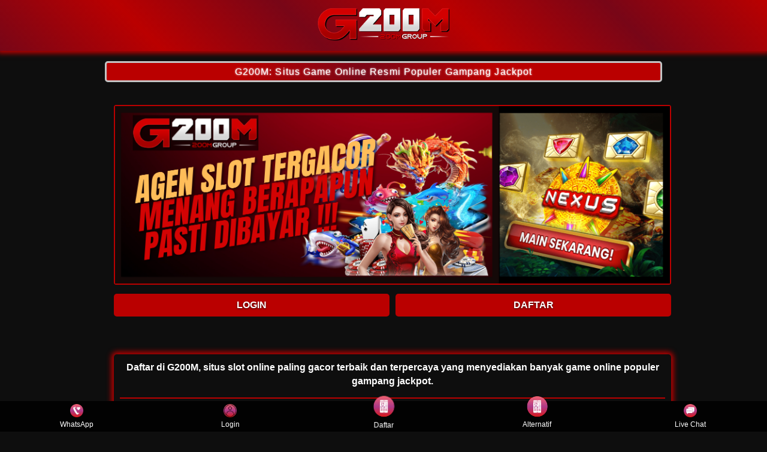

--- FILE ---
content_type: text/html
request_url: https://www.darkstarpiratecruises.com/
body_size: 11670
content:



<!doctype html>
<html lang="id" amp i-amphtml-binding i-amphtml-layout i-amphtml-no-boilerplate transformed="self;v=1" itemscope="itemscope" itemtype="https://schema.org/WebPage">
  

<head>
    <meta http-equiv="content-type" content="text/html; charset=UTF-8" />
    <meta charset="utf-8">
    <meta name="viewport" content="width=device-width,initial-scale=1">
    <title>G200M: Situs Game Online Resmi Populer Gampang Jackpot</title>
    <meta name="description" content="Daftar di G200M, situs slot online paling gacor terbaik dan terpercaya yang menyediakan banyak game online populer gampang jackpot." />
    <meta name="keywords" content="G200M" />
    <link itemprop="mainEntityOfPage" rel="canonical" href="https://www.darkstarpiratecruises.com/">
    <meta name="robots" content="index, follow" />
    <meta name="page-locale" content="id,en">
    <meta content="text/html; charset=utf-8" http-equiv="Content-Type">
    <meta content="true" name="HandheldFriendly">
    <meta content="width" name="MobileOptimized">
    <meta content="indonesia" name="language">
    <link rel="preload" as="image" href="images/G200M-gacor.png" />
    <meta name="supported-amp-formats" content="websites,stories,ads,email">
    <!-- Twitter -->
    <meta name="twitter:card" content="summary">
    <meta name="twitter:title" content="G200M: Situs Game Online Resmi Populer Gampang Jackpot">
    <meta name="twitter:description" content="Daftar di G200M, situs slot online paling gacor terbaik dan terpercaya yang menyediakan banyak game online populer gampang jackpot.">
    <meta name="twitter:image:src" content="images/G200M-gacor.png">
    <meta name="og:title" content="G200M: Situs Game Online Resmi Populer Gampang Jackpot">
    <meta name="og:description" content="Daftar di G200M, situs slot online paling gacor terbaik dan terpercaya yang menyediakan banyak game online populer gampang jackpot.">
    <meta name="og:image" content="images/G200M-gacor.png">
    <meta property="og:image:width" content="600">
    <meta property="og:image:height" content="200">
    <meta name="og:url" content="https://www.darkstarpiratecruises.com/">
    <meta name="og:site_name" content="G200M">
    <meta name="og:locale" content="ID_id">
    <meta name="og:type" content="website">
    <meta name="theme-color" content="#07DAFF" />
    <meta name="categories" content="G200M" />
    <meta name="language" content="ID">
    <meta name="rating" content="general">
    <meta name="copyright" content="G200M">
    <meta name="author" content="G200M">
    <meta name="distribution" content="indonesia">
    <meta name="publisher" content="G200M">
    <meta name="geo.placename" content="Indonesia">
    <meta name="geo.country" content="ID">
    <meta name="geo.region" content="ID" />
    <meta name="tgn.nation" content="Indonesia">
    <link rel="shortcut icon" type="image/x-icon" href="images/favicon-G200M.png" sizes="16x16" />
    <link href="images/favicon-G200M.png" sizes='16x16' rel='icon' type='image/png' />
    <script data-auto async src="https://cdn.ampproject.org/v0.mjs" type="module" crossorigin="anonymous"></script>
    <script async nomodule src="https://cdn.ampproject.org/v0.js" crossorigin="anonymous"></script>
    <script async src="https://cdn.ampproject.org/v0/amp-carousel-0.1.mjs" custom-element="amp-carousel" type="module" crossorigin="anonymous"></script>
    <script async nomodule src="https://cdn.ampproject.org/v0/amp-carousel-0.1.js" crossorigin="anonymous" custom-element="amp-carousel"></script>
    <script async src="https://cdn.ampproject.org/v0/amp-install-serviceworker-0.1.mjs" custom-element="amp-install-serviceworker" type="module" crossorigin="anonymous"></script>
    <script async nomodule src="https://cdn.ampproject.org/v0/amp-install-serviceworker-0.1.js" crossorigin="anonymous" custom-element="amp-install-serviceworker"></script>
    <script async src="https://cdn.ampproject.org/v0/amp-youtube-0.1.mjs" custom-element="amp-youtube" type="module" crossorigin="anonymous"></script>
    <script async nomodule src="https://cdn.ampproject.org/v0/amp-youtube-0.1.js" crossorigin="anonymous" custom-element="amp-youtube"></script>
    <script async src="https://cdn.ampproject.org/v0/amp-accordion-0.1.mjs" custom-element="amp-accordion" type="module" crossorigin="anonymous"></script>
    <script async nomodule src="https://cdn.ampproject.org/v0/amp-accordion-0.1.js" crossorigin="anonymous" custom-element="amp-accordion"></script>
   
    <style amp-runtime i-amphtml-version="012107240354000">
      html.i-amphtml-fie {
        height: 100% !important;
        width: 100% !important
      }

      html:not([amp4ads]),
      html:not([amp4ads]) body {
        height: auto !important
      }

      html:not([amp4ads]) body {
        margin: 0 !important
      }

      body {
        -webkit-text-size-adjust: 100%;
        -moz-text-size-adjust: 100%;
        -ms-text-size-adjust: 100%;
        text-size-adjust: 100%
      }

      html.i-amphtml-singledoc.i-amphtml-embedded {
        -ms-touch-action: pan-y pinch-zoom;
        touch-action: pan-y pinch-zoom
      }

      html.i-amphtml-fie>body,
      html.i-amphtml-singledoc>body {
        overflow: visible !important
      }

      html.i-amphtml-fie:not(.i-amphtml-inabox)>body,
      html.i-amphtml-singledoc:not(.i-amphtml-inabox)>body {
        position: relative !important
      }

      html.i-amphtml-ios-embed-legacy>body {
        overflow-x: hidden !important;
        overflow-y: auto !important;
        position: absolute !important
      }

      html.i-amphtml-ios-embed {
        overflow-y: auto !important;
        position: static
      }

      #i-amphtml-wrapper {
        overflow-x: hidden !important;
        overflow-y: auto !important;
        position: absolute !important;
        top: 0 !important;
        left: 0 !important;
        right: 0 !important;
        bottom: 0 !important;
        margin: 0 !important;
        display: block !important
      }

      html.i-amphtml-ios-embed.i-amphtml-ios-overscroll,
      html.i-amphtml-ios-embed.i-amphtml-ios-overscroll>#i-amphtml-wrapper {
        -webkit-overflow-scrolling: touch !important
      }

      #i-amphtml-wrapper>body {
        position: relative !important;
        border-top: 1px solid transparent !important
      }

      #i-amphtml-wrapper+body {
        visibility: visible
      }

      #i-amphtml-wrapper+body .i-amphtml-lightbox-element,
      #i-amphtml-wrapper+body[i-amphtml-lightbox] {
        visibility: hidden
      }

      #i-amphtml-wrapper+body[i-amphtml-lightbox] .i-amphtml-lightbox-element {
        visibility: visible
      }

      #i-amphtml-wrapper.i-amphtml-scroll-disabled,
      .i-amphtml-scroll-disabled {
        overflow-x: hidden !important;
        overflow-y: hidden !important
      }

      amp-instagram {
        padding: 54px 0 0 !important;
        background-color: #fff
      }

      amp-iframe iframe {
        box-sizing: border-box !important
      }

      [amp-access][amp-access-hide] {
        display: none
      }

      [subscriptions-dialog],
      body:not(.i-amphtml-subs-ready) [subscriptions-action],
      body:not(.i-amphtml-subs-ready) [subscriptions-section] {
        display: none !important
      }

      amp-experiment,
      amp-live-list>[update] {
        display: none
      }

      amp-list[resizable-children]>.i-amphtml-loading-container.amp-hidden {
        display: none !important
      }

      amp-list [fetch-error],
      amp-list[load-more] [load-more-button],
      amp-list[load-more] [load-more-end],
      amp-list[load-more] [load-more-failed],
      amp-list[load-more] [load-more-loading] {
        display: none
      }

      amp-list[diffable] div[role="list"] {
        display: block
      }

      amp-story-page,
      amp-story[standalone] {
        min-height: 1px !important;
        display: block !important;
        height: 100% !important;
        margin: 0 !important;
        padding: 0 !important;
        overflow: hidden !important;
        width: 100% !important
      }

      amp-story[standalone] {
        background-color: #202125 !important;
        position: relative !important
      }

      amp-story-page {
        background-color: #757575
      }

      amp-story .amp-active>div,
      amp-story .i-amphtml-loader-background {
        display: none !important
      }

      amp-story-page:not(:first-of-type):not([distance]):not([active]) {
        transform: translateY(1000vh) !important
      }

      amp-autocomplete {
        position: relative !important;
        display: inline-block !important
      }

      amp-autocomplete>input,
      amp-autocomplete>textarea {
        padding: .5rem;
        border: 1px solid rgba(0, 0, 0, .33)
      }

      .i-amphtml-autocomplete-results,
      amp-autocomplete>input,
      amp-autocomplete>textarea {
        font-size: 1rem;
        line-height: 1.5rem
      }

      [amp-fx^="fly-in"] {
        visibility: hidden
      }

      amp-script[nodom],
      amp-script[sandboxed] {
        position: fixed !important;
        top: 0 !important;
        width: 1px !important;
        height: 1px !important;
        overflow: hidden !important;
        visibility: hidden
      }

      [hidden] {
        display: none !important
      }

      .i-amphtml-element {
        display: inline-block
      }

      .i-amphtml-blurry-placeholder {
        transition: opacity .3s cubic-bezier(0, 0, .2, 1) !important;
        pointer-events: none
      }

      [layout=nodisplay]:not(.i-amphtml-element) {
        display: none !important
      }

      .i-amphtml-layout-fixed,
      [layout=fixed][width][height]:not(.i-amphtml-layout-fixed) {
        display: inline-block;
        position: relative
      }

      .i-amphtml-layout-responsive,
      [layout=responsive][width][height]:not(.i-amphtml-layout-responsive),
      [width][height][heights]:not([layout]):not(.i-amphtml-layout-responsive),
      [width][height][sizes]:not(img):not([layout]):not(.i-amphtml-layout-responsive) {
        display: block;
        position: relative
      }

      .i-amphtml-layout-intrinsic,
      [layout=intrinsic][width][height]:not(.i-amphtml-layout-intrinsic) {
        display: inline-block;
        position: relative;
        max-width: 100%
      }

      .i-amphtml-layout-intrinsic .i-amphtml-sizer {
        max-width: 100%
      }

      .i-amphtml-intrinsic-sizer {
        max-width: 100%;
        display: block !important
      }

      .i-amphtml-layout-container,
      .i-amphtml-layout-fixed-height,
      [layout=container],
      [layout=fixed-height][height]:not(.i-amphtml-layout-fixed-height) {
        display: block;
        position: relative
      }

      .i-amphtml-layout-fill,
      .i-amphtml-layout-fill.i-amphtml-notbuilt,
      [layout=fill]:not(.i-amphtml-layout-fill),
      body noscript>* {
        display: block;
        overflow: hidden !important;
        position: absolute;
        top: 0;
        left: 0;
        bottom: 0;
        right: 0
      }

      body noscript>* {
        position: absolute !important;
        width: 100%;
        height: 100%;
        z-index: 2
      }

      body noscript {
        display: inline !important
      }

      .i-amphtml-layout-flex-item,
      [layout=flex-item]:not(.i-amphtml-layout-flex-item) {
        display: block;
        position: relative;
        -ms-flex: 1 1 auto;
        flex: 1 1 auto
      }

      .i-amphtml-layout-fluid {
        position: relative
      }

      .i-amphtml-layout-size-defined {
        overflow: hidden !important
      }

      .i-amphtml-layout-awaiting-size {
        position: absolute !important;
        top: auto !important;
        bottom: auto !important
      }

      i-amphtml-sizer {
        display: block !important
      }

      @supports (aspect-ratio:1/1) {
        i-amphtml-sizer.i-amphtml-disable-ar {
          display: none !important
        }
      }

      .i-amphtml-blurry-placeholder,
      .i-amphtml-fill-content {
        display: block;
        height: 0;
        max-height: 100%;
        max-width: 100%;
        min-height: 100%;
        min-width: 100%;
        width: 0;
        margin: auto
      }

      .i-amphtml-layout-size-defined .i-amphtml-fill-content {
        position: absolute;
        top: 0;
        left: 0;
        bottom: 0;
        right: 0
      }

      .i-amphtml-replaced-content,
      .i-amphtml-screen-reader {
        padding: 0 !important;
        border: none !important
      }

      .i-amphtml-screen-reader {
        position: fixed !important;
        top: 0 !important;
        left: 0 !important;
        width: 4px !important;
        height: 4px !important;
        opacity: 0 !important;
        overflow: hidden !important;
        margin: 0 !important;
        display: block !important;
        visibility: visible !important
      }

      .i-amphtml-screen-reader~.i-amphtml-screen-reader {
        left: 8px !important
      }

      .i-amphtml-screen-reader~.i-amphtml-screen-reader~.i-amphtml-screen-reader {
        left: 12px !important
      }

      .i-amphtml-screen-reader~.i-amphtml-screen-reader~.i-amphtml-screen-reader~.i-amphtml-screen-reader {
        left: 16px !important
      }

      .i-amphtml-unresolved {
        position: relative;
        overflow: hidden !important
      }

      .i-amphtml-select-disabled {
        -webkit-user-select: none !important;
        -ms-user-select: none !important;
        user-select: none !important
      }

      .i-amphtml-notbuilt,
      [layout]:not(.i-amphtml-element),
      [width][height][heights]:not([layout]):not(.i-amphtml-element),
      [width][height][sizes]:not(img):not([layout]):not(.i-amphtml-element) {
        position: relative;
        overflow: hidden !important;
        color: transparent !important
      }

      .i-amphtml-notbuilt:not(.i-amphtml-layout-container)>*,
      [layout]:not([layout=container]):not(.i-amphtml-element)>*,
      [width][height][heights]:not([layout]):not(.i-amphtml-element)>*,
      [width][height][sizes]:not([layout]):not(.i-amphtml-element)>* {
        display: none
      }

      amp-img:not(.i-amphtml-element)[i-amphtml-ssr]>img.i-amphtml-fill-content {
        display: block
      }

      .i-amphtml-notbuilt:not(.i-amphtml-layout-container),
      [layout]:not([layout=container]):not(.i-amphtml-element),
      [width][height][heights]:not([layout]):not(.i-amphtml-element),
      [width][height][sizes]:not(img):not([layout]):not(.i-amphtml-element) {
        color: transparent !important;
        line-height: 0 !important
      }

      .i-amphtml-ghost {
        visibility: hidden !important
      }

      .i-amphtml-element>[placeholder],
      [layout]:not(.i-amphtml-element)>[placeholder],
      [width][height][heights]:not([layout]):not(.i-amphtml-element)>[placeholder],
      [width][height][sizes]:not([layout]):not(.i-amphtml-element)>[placeholder] {
        display: block;
        line-height: normal
      }

      .i-amphtml-element>[placeholder].amp-hidden,
      .i-amphtml-element>[placeholder].hidden {
        visibility: hidden
      }

      .i-amphtml-element:not(.amp-notsupported)>[fallback],
      .i-amphtml-layout-container>[placeholder].amp-hidden,
      .i-amphtml-layout-container>[placeholder].hidden {
        display: none
      }

      .i-amphtml-layout-size-defined>[fallback],
      .i-amphtml-layout-size-defined>[placeholder] {
        position: absolute !important;
        top: 0 !important;
        left: 0 !important;
        right: 0 !important;
        bottom: 0 !important;
        z-index: 1
      }

      amp-img.i-amphtml-ssr:not(.i-amphtml-element)>[placeholder] {
        z-index: auto
      }

      .i-amphtml-notbuilt>[placeholder] {
        display: block !important
      }

      .i-amphtml-hidden-by-media-query {
        display: none !important
      }

      .i-amphtml-element-error {
        background: green !important;
        color: #fff !important;
        position: relative !important
      }

      .i-amphtml-element-error:before {
        content: attr(error-message)
      }

      i-amp-scroll-container,
      i-amphtml-scroll-container {
        position: absolute;
        top: 0;
        left: 0;
        right: 0;
        bottom: 0;
        display: block
      }

      i-amp-scroll-container.amp-active,
      i-amphtml-scroll-container.amp-active {
        overflow: auto;
        -webkit-overflow-scrolling: touch
      }

      .i-amphtml-loading-container {
        display: block !important;
        pointer-events: none;
        z-index: 1
      }

      .i-amphtml-notbuilt>.i-amphtml-loading-container {
        display: block !important
      }

      .i-amphtml-loading-container.amp-hidden {
        visibility: hidden
      }

      .i-amphtml-element>[overflow] {
        cursor: pointer;
        position: relative;
        z-index: 2;
        visibility: hidden;
        display: initial;
        line-height: normal
      }

      .i-amphtml-layout-size-defined>[overflow] {
        position: absolute
      }

      .i-amphtml-element>[overflow].amp-visible {
        visibility: visible
      }

      template {
        display: none !important
      }

      .amp-border-box,
      .amp-border-box *,
      .amp-border-box :after,
      .amp-border-box :before {
        box-sizing: border-box
      }

      amp-pixel {
        display: none !important
      }

      amp-analytics,
      amp-auto-ads,
      amp-story-auto-ads {
        position: fixed !important;
        top: 0 !important;
        width: 1px !important;
        height: 1px !important;
        overflow: hidden !important;
        visibility: hidden
      }

      html.i-amphtml-fie>amp-analytics {
        position: initial !important
      }

      [visible-when-invalid]:not(.visible),
      form [submit-error],
      form [submit-success],
      form [submitting] {
        display: none
      }

      amp-accordion {
        display: block !important
      }

      @media (min-width:1px) {
        :where(amp-accordion>section)>:first-child {
          margin: 0;
          background-color: #efefef;
          padding-right: 20px;
          border: 1px solid #dfdfdf
        }

        :where(amp-accordion>section)>:last-child {
          margin: 0
        }
      }

      amp-accordion>section {
        float: none !important
      }

      amp-accordion>section>* {
        float: none !important;
        display: block !important;
        overflow: hidden !important;
        position: relative !important
      }

      amp-accordion,
      amp-accordion>section {
        margin: 0
      }

      amp-accordion:not(.i-amphtml-built)>section>:last-child {
        display: none !important
      }

      amp-accordion:not(.i-amphtml-built)>section[expanded]>:last-child {
        display: block !important
      }
    </style>
    <style amp-custom>
      body {
        -webkit-animation: -amp-start 8s steps(1, end) 0s 1 normal both;
        -moz-animation: -amp-start 8s steps(1, end) 0s 1 normal both;
        -ms-animation: -amp-start 8s steps(1, end) 0s 1 normal both;
        animation: -amp-start 8s steps(1, end) 0s 1 normal both
      }

      @-webkit-keyframes -amp-start {
        from {
          visibility: hidden
        }

        to {
          visibility: visible
        }
      }

      @-moz-keyframes -amp-start {
        from {
          visibility: hidden
        }

        to {
          visibility: visible
        }
      }

      @-ms-keyframes -amp-start {
        from {
          visibility: hidden
        }

        to {
          visibility: visible
        }
      }

      @-o-keyframes -amp-start {
        from {
          visibility: hidden
        }

        to {
          visibility: visible
        }
      }

      @keyframes -amp-start {
        from {
          visibility: hidden
        }

        to {
          visibility: visible
        }
      }

      html {
        font-family: Rubik, sans-serif;
        -webkit-text-size-adjust: 100%;
        -ms-text-size-adjust: 100%
      }

      a,
      body,
      div,
      h1,
      h2,
      h3,
      h4,
      html,
      p,
      span {
        margin: 0;
        padding: 0;
        border: 0;
        font-size: 100%;
        font-family: Rubik, sans-serif;
        vertical-align: baseline
      }

      a,
      a:active,
      a:focus {
        outline: 0;
        text-decoration: none
      }

      a {
        color: #fff
      }

      * {
        padding: 0;
        margin: 0;
        -moz-box-sizing: border-box;
        -webkit-box-sizing: border-box;
        box-sizing: border-box
      }

      h1,
      h2,
      h3,
      h4 {
        margin-top: 0;
        margin-bottom: .5rem
      }

      p {
        margin: 0 0 10px
      }

      p {
        margin-top: 0;
        margin-bottom: 1rem
      }

      .clear {
        clear: both
      }

      .acenter {
        text-align: center
      }

      body {
        background-color: #0e0e0e
      }

      .container {
        padding-right: 15px;
        padding-left: 15px;
        margin-right: auto;
        margin-left: auto
      }

      .btn {
        display: inline-block;
        padding: 6px 12px;
        touch-action: manipulation;
        cursor: pointer;
        user-select: none;
        background-image: none;
        border: 1px solid transparent;
        border-radius: 5px;
        font: 250 16px Arial, "Helvetica Neue", Helvetica, sans-serif;
        width: 100%;
        color: #ffffff;
        text-shadow: 0 0 3px #ffffff;
        letter-spacing: 1.1px
      }

      @keyframes blinking {
        0% {
          border: 2px solid #fff
        }

        100% {
          border: 2px solid #23f094
        }
      }

      @media (min-width:768px) {
        .container {
          max-width: 720px
        }

        .tron-regis {
          margin: 0 10px 0 0
        }

        .tron-login {
          margin: 10px 20px 10px 0
        }
      }

      @media (min-width:992px) {
        .container {
          max-width: 960px
        }

        .tron-regis {
          margin: 0 10px 0 0
        }

        .tron-login {
          margin: 0 10px 0 0
        }
      }

      @media (min-width:1200px) {
        .container {
          width: 1000px
        }

        .tron-regis {
          margin: 0 10px 0 0
        }

        .tron-login {
          margin: 0 10px 0 0
        }
      }

      .row {
        display: -ms-flexbox;
        display: flex;
        -ms-flex-wrap: wrap;
        flex-wrap: wrap;
        margin-right: -15px;
        margin-left: -15px
      }

      .p-0 {
        padding: 0
      }

      .col-md-12,
      .col-md-4,
      .col-md-6,
      .col-md-8,
      .col-xs-6 {
        position: relative;
        width: 100%;
        padding-right: 15px;
        padding-left: 15px
      }

      .col-xs-6 {
        float: left;
        width: 50%
      }

      @media (min-width:768px) {
        .col-md-4 {
          -ms-flex: 0 0 33.333333%;
          flex: 0 0 33.333333%;
          max-width: 33.333333%
        }

        .col-md-6 {
          -ms-flex: 0 0 50%;
          flex: 0 0 50%;
          max-width: 50%
        }

        .col-md-8 {
          -ms-flex: 0 0 66.666667%;
          flex: 0 0 66.666667%;
          max-width: 66.666667%
        }

        .col-md-12 {
          -ms-flex: 0 0 100%;
          flex: 0 0 100%;
          width: 100%
        }

        .logomobi {
          display: none
        }

        .logform {
          padding-top: 2rem
        }

        .tron-regis {
          margin: 0 10px 0 0
        }

        .tron-login {
          margin: 0 10px 0 0
        }
      }

      @media (max-width:768px) {
        .logo {
          display: none
        }

        .navbar {
          position: fixed
        }

        .logomobi {
          padding-top: 10px;
          border-bottom: solid #23f094 2px;
          border-radius: 10px
        }

        .content {
          padding-top: 110px
        }

        .logo {
          display: none
        }

        .tron-regis {
          margin: 0 10px 0 0
        }

        .tron-login {
          margin: 0 10px 0 0
        }
      }

      .pb-2 {
        padding-bottom: .5rem
      }

      .paddy {
        padding: 15px
      }

      .mt-2 {
        margin-top: .5rem
      }

      .mtop {
        margin-top: .75rem
      }

      .mb-3 {
        margin-bottom: .75rem
      }

      .pb-5 {
        padding-bottom: 1.25rem
      }

      .pt-3 {
        padding-top: 1rem
      }

      .navbar {
        position: fixed;
        background-image: repeating-linear-gradient(45deg, #780617, #ba0000 20%, #780617 40%);
        right: 0;
        left: 0;
        z-index: 1030;
        min-height: 50px;
        width: 100%;
        float: left;
        padding: 8px;
        box-shadow: 0 0 8px 4px #ba0000
      }

      .bottom {
        float: left;
        width: 100%
      }

      ul li {
        list-style-type: none
      }

      ul li:last-child {
        border: 0
      }

      .copyaman {
        text-decoration: none;
        color: #fff;
        margin: 35px 0
      }

      .copyaman a {
        color: #c2b503
      }

      .slide {
        width: 100%;
        border: 2px solid #ba0000;
        border-radius: 4px
      }

      .slide1 {
        width: 100%
      }

      .btn-daf {
        margin: 30px 0 30px 0;
        background: radial-gradient(circle 214px at 46.5% 54.2%, #780617 0, #ba0000 96%);
        animation: blinking .5s infinite;
        transition: all .4s
      }

      @keyframes blinking {
        0% {
          border: 3px solid #ba0000
        }

        100% {
          border: 3px solid #000
        }
      }

      table.G200M {
        font-family: Rubik, sans-serif;
        width: 100%;
        text-align: left;
        border-collapse: collapse;
        font-size: calc(8px+1vh);
        margin: 0 20px 0 0
      }

      table.G200M td,
      table.G200M th {
        border: 1px solid #ba0000;
        padding: 10px 5px 10px
      }

      table.G200M tbody td {
        font-size: calc(8px+1vh);
        font-weight: 500;
        color: #bfbfbf
      }

      table.G200M thead {
        background: #ba0000
      }

      table.G200M thead th {
        font-size: calc(12px+1vh);
        font-weight: 700;
        color: #fff;
        text-align: center;
        background: radial-gradient(circle 214px at 46.5% 54.2%, #07DAFF 0, #000000 96%)
      }

      .main-menu-container {
        aspect-ratio: 100/29;
        margin: 0 10px 0 10px;
        display: flex;
        flex-wrap: wrap;
        flex-basis: 100%;
        background-color: #ba0000;
        color: #fff;
        padding: 20px
      }

      .main-menu-container ul>li {
        display: inline;
        padding: 0 8px
      }

      .main-menu-container ul>li:last-child {
        border: 0
      }

      .main-menu-container>li {
        flex-basis: 25%;
        padding: 5px;
        order: 2
      }

      .main-menu-container>li:nth-child(-n+4) {
        order: 0
      }

      .main-menu-container>li>a {
        display: block;
        color: #fff;
        font-family: Rubik, sans-serif;
        font-size: calc(8px+1vh);
        font-weight: 500;
        border: 2px solid #ba0000;
        border-radius: 5px;
        padding: 30px;
        text-align: center;
        text-transform: uppercase;
        background-color: #171717;
        margin: 10px;
        justify-content: center;
        line-height: 20px
      }

      .bank-menu-container {
        margin: 10px 0 10px 0;
        display: flex;
        flex-wrap: wrap;
        background-color: #ba0000;
        text-align: center
      }

      .bank-menu-container>li {
        flex-basis: 25%;
        padding: 0 0 0 10px
      }

      .bank-menu-container>li:nth-child(-n+4) {
        order: 0
      }

      .site-description {
        text-align: left;
        padding: 10px;
        color: #ba0000;
        border-radius: 5px;
        box-shadow: 0 0 8px 4px #ba0000
      }

      .site-description hr {
        margin: 10px 0 10px 0;
        color: #fff;
        border: 1px solid #fff
      }

      .container hr {
        margin: 10px 0 10px 0;
        color: #ba0000;
        border: 1px solid #ba0000
      }

      .site-description p {
        font-family: Rubik, sans-serif;
        font-size: 16px;
        font-style: normal;
        font-variant: normal;
        font-weight: 400;
        line-height: 23px;
        padding: 0 10px;
        color: #ffffff
      }

      .site-description li {
        margin: 5px 30px 10px;
        text-align: left;
        color: #ffffff
      }

      .site-description ul>li>a {
        color: #ffffff
      }

      .site-description a {
        color: #d30000
      }

      .site-description h1 {
        font-family: Rubik, sans-serif;
        font-size: 2em;
        font-style: normal;
        font-variant: normal;
        font-weight: 500;
        color: #ffffff;
        margin: 20px 0 20px 0;
        text-align: center
      }

      .site-description h2 {
        font-family: Rubik, sans-serif;
        font-size: 1.5em;
        font-style: normal;
        font-variant: normal;
        font-weight: 500;
        line-height: 23px;
        color: #ffffff;
        margin: 20px 0 20px 0;
        text-align: center
      }

      .site-description h3 {
        font-family: Rubik, sans-serif;
        font-size: 1.25em;
        font-style: normal;
        font-variant: normal;
        font-weight: 500;
        line-height: 23px;
        color: #ffffff;
        padding: 10px 10px 10px 10px
      }

      .site-description h4 {
        font-family: Rubik, sans-serif;
        font-size: 1em;
        font-style: normal;
        font-variant: normal;
        font-weight: 500;
        line-height: 23px;
        color: #ffffff;
        margin: 20px 0 20px 0;
        padding: 10px
      }

      .accordion h4 {
        background-color: transparent;
        border: 0
      }

      .accordion h4 {
        font-size: 17px;
        line-height: 28px
      }

      .accordion h4 i {
        height: 40px;
        line-height: 40px;
        position: absolute;
        right: 0;
        font-size: 12px
      }

      #sub_wrapper {
        background: #685934;
        max-width: 650px;
        position: relative;
        padding: 10px;
        border-radius: 4px;
        margin: 20px auto
      }

      .tombol_toc {
        position: relative;
        outline: 0;
        font-family: Rubik, sans-serif;
        font-size: calc(12px+1vh);
        font-style: normal;
        font-variant: normal;
        font-weight: 300;
        line-height: 10px;
        color: #fff
      }

      .tombol_toc svg {
        float: right
      }

      #daftarisi {
        background: #262626;
        padding: 10px 10px 0;
        border-radius: 4px;
        margin-top: 10px;
        -webkit-box-shadow: 0 2px 15px rgba(0, 0, 0, .05);
        box-shadow: 0 2px 15px rgba(0, 0, 0, .05);
        font-family: Rubik, sans-serif;
        font-size: calc(8px+1vh);
        font-style: normal;
        font-variant: normal;
        font-weight: 200;
        line-height: 23px;
        color: #07DAFF
      }

      #daftarisi a {
        text-decoration: none;
        color: #fff
      }

      #daftarisi ol {
        padding: 0 0 0 10px;
        margin: 0
      }

      #daftarisi ol li.lvl1 {
        line-height: 1.5em;
        padding: 4px 0
      }

      #daftarisi ol li.lvl1:nth-child(n+2) {
        border-top: 1px dashed #ddd
      }

      #daftarisi ol li.lvl1 a {
        font-weight: 600
      }

      #daftarisi ol li.lvl2 a {
        font-weight: 300;
        display: block
      }

      #daftarisi ul.circle {
        list-style-type: square;
        padding: 0 0 0 10px;
        margin: 0;
        font-family: Rubik, sans-serif;
        font-size: calc(6px+1vh);
        font-style: normal;
        font-variant: normal;
        font-weight: 200
      }

      #daftarisi ol li a:hover {
        text-decoration: underline
      }

      :target::before {
        content: "";
        display: block;
        height: 40px;
        margin-top: -40px;
        visibility: hidden
      }

      .tron-login {
        -webkit-border-radius: 0;
        -moz-border-radius: 0;
        border-radius: 5px;
        color: #fff;
        font-family: Rubik, sans-serif;
        font-size: calc(12px+1vh);
        font-style: normal;
        font-variant: normal;
        font-weight: 700;
        line-height: 23px;
        padding: 10px;
        background-color: #07DAFF;
        -webkit-box-shadow: 1px 1px 15px 0 #e7d805;
        -moz-box-shadow: 1px 1px 15px 0 #e7d805;
        box-shadow: 1px 1px 15px 0 #770377;
        border: solid #000 3px;
        text-decoration: none;
        display: flex;
        cursor: pointer;
        text-align: center;
        justify-content: center
      }

      .tron-login:hover {
        background: #000;
        border: solid #07DAFF 5px;
        -webkit-border-radius: 0;
        -moz-border-radius: 0;
        border-radius: 0;
        text-decoration: none;
        color: #fff
      }

      .tron-regis {
        -webkit-border-radius: 0;
        -moz-border-radius: 0;
        border-radius: 5px;
        color: #fff;
        font-family: Rubik, sans-serif;
        font-size: calc(12px+1vh);
        font-style: normal;
        font-variant: normal;
        font-weight: 700;
        line-height: 23px;
        padding: 10px;
        background: radial-gradient(circle 214px at 46.5% 54.2%, #ba0000 0, #ba0000 96%);
        color: #fff;
        text-decoration: none;
        display: flex;
        cursor: pointer;
        text-align: center;
        justify-content: center;
        margin: 0 10px 0 0
      }

      .tron-telegram:hover {
        background: #07DAFF;
        -webkit-border-radius: 0;
        -moz-border-radius: 0;
        border-radius: 0;
        text-decoration: none
      }

      .tron-images {
        -webkit-border-radius: 0;
        -moz-border-radius: 0;
        border-radius: 5px;
        color: #07DAFF;
        -webkit-box-shadow: 1px 1px 10px 0 #07DAFF;
        -moz-box-shadow: 1px 1px 10px 0 #07DAFF;
        box-shadow: 1px 1px 10px 0 #07DAFF;
        display: block;
        cursor: pointer;
        text-align: center;
        justify-content: center;
        width: 100%;
        height: auto;
        margin-right: auto;
        margin-left: auto
      }

      .tron-images:hover {
        background: #07DAFF;
        border: solid #07DAFF 1px;
        -webkit-border-radius: 0;
        -moz-border-radius: 0;
        border-radius: 0
      }

      .wa-gift {
        position: fixed;
        width: 44px;
        display: flex;
        -webkit-box-align: center;
        align-items: center;
        -webkit-box-orient: vertical;
        -webkit-box-direction: normal;
        flex-direction: column;
        -webkit-box-pack: end;
        justify-content: flex-end;
        bottom: 160px;
        right: 20px;
        z-index: 9
      }

      .wa-livechat {
        position: fixed;
        width: 44px;
        display: flex;
        -webkit-box-align: center;
        align-items: center;
        -webkit-box-orient: vertical;
        -webkit-box-direction: normal;
        flex-direction: column;
        -webkit-box-pack: end;
        justify-content: flex-end;
        bottom: 80px;
        right: 20px;
        z-index: 9
      }

      .spacer {
        margin: 0 0 30px 0;
        display: block
      }

      @media screen and (min-width:701px) {
        .logomobis {
          margin-left: 500px;
          display: none;
          visibility: hidden
        }

        .logo {
          background-color: transparent;
          justify-content: center;
          display: block;
          border-bottom: solid #07DAFF 2px;
          padding: auto;
          border-radius: 10px;
          margin-top: 20px
        }

        .tron-regis {
          margin: 0 10px 0 0
        }

        .tron-login {
          margin: 0 10px 0 0
        }
      }

      @media screen and (max-width:701px) {
        .logo {
          margin-left: 500px;
          border-bottom: solid #07DAFF 2px;
          display: none
        }

        .logomobis {
          background-color: transparent;
          justify-content: center;
          display: flex;
          border-bottom: solid #07DAFF 2px;
          padding: auto;
          border-radius: 10px
        }

        .tron-regis {
          margin: 0 10px 0 0
        }

        .tron-login {
          margin: 0 10px 0 0
        }
      }

      .updated {
        border: solid 2px #07DAFF;
        padding: 10px
      }

      .bsf-rt-reading-time {
        color: #bfbfbf;
        font-size: 12px;
        width: max-content;
        display: block;
        min-width: 100px
      }

      .bsf-rt-display-label:after {
        content: attr(prefix)
      }

      .bsf-rt-display-time:after {
        content: attr(reading_time)
      }

      .bsf-rt-display-postfix:after {
        content: attr(postfix)
      }

      .bonus {
        width: 88px;
        height: 102px
      }

      @media (min-width:768px) {
        .bonus {
          width: 44px;
          height: 51px
        }
      }

      @media (min-width:320px) and (max-width:480px) {
        .main-menu-container>li>a {
          padding: 18px
        }
      }

      @media (min-width:481px) and (max-width:767px) {
        .main-menu-container>li>a {
          padding: 30px
        }
      }

      p#breadcrumbs {
        color: #fff;
        text-align: center
      }

      .site-description li h4 {
        color: #fff;
        line-height: 26px;
        margin: 5px;
        padding: 0;
        text-align: left
      }

      .tron-regis {
        animation: blinkings 1s infinite;
        transition: all .4s;
        touch-action: manipulation;
        cursor: pointer
      }

      .anim {
        animation: blinkings 1s infinite
      }

      @keyframes blinkings {
        0% {
          border: 2px solid #fff
        }

        100% {
          border: 2px solid #07DAFF
        }
      }

      span.faq-arrow {
        float: right;
        color: #fff
      }

        .fixed-footer {
            display: flex;
            justify-content: space-around;
            position: fixed;
            background: radial-gradient(circle 214px at 50.0% 50.0%, #020202 0, #020202 96%);
            padding: 5px 0;
            left: 0;
            right: 0;
            bottom: 0;
            z-index: 99
        }

        .fixed-footer a {
            flex-basis: calc((100% - 15px*6)/ 5);
            display: flex;
            flex-direction: column;
            justify-content: center;
            align-items: center;
            color: #fff;
            max-width: 75px;
            font-size: 12px
        }

        .fixed-footer .center {
            transform: scale(1.5) translateY(-5px);
            background: center no-repeat;
            background-size: contain;
            background-color: inherit;
            border-radius: 50%
        }

        .fixed-footer amp-img {
            max-width: 30%;
            margin-bottom: 5px
        }

        .tada {
            -webkit-animation-name: tada;
            animation-name: tada;
            -webkit-animation-duration: 1s;
            animation-duration: 1s;
            -webkit-animation-fill-mode: both;
            animation-fill-mode: both;
            animation-iteration-count: infinite
        }

      @-webkit-keyframes tada {
        0% {
          -webkit-transform: scale3d(1, 1, 1);
          transform: scale3d(1, 1, 1)
        }

        10%,
        20% {
          -webkit-transform: scale3d(.9, .9, .9) rotate3d(0, 0, 1, -3deg);
          transform: scale3d(.9, .9, .9) rotate3d(0, 0, 1, -3deg)
        }

        30%,
        50%,
        70%,
        90% {
          -webkit-transform: scale3d(1.1, 1.1, 1.1) rotate3d(0, 0, 1, 3deg);
          transform: scale3d(1.1, 1.1, 1.1) rotate3d(0, 0, 1, 3deg)
        }

        40%,
        60%,
        80% {
          -webkit-transform: scale3d(1.1, 1.1, 1.1) rotate3d(0, 0, 1, -3deg);
          transform: scale3d(1.1, 1.1, 1.1) rotate3d(0, 0, 1, -3deg)
        }

        100% {
          -webkit-transform: scale3d(1, 1, 1);
          transform: scale3d(1, 1, 1)
        }
      }

      @keyframes tada {
        0% {
          -webkit-transform: scale3d(1, 1, 1);
          transform: scale3d(1, 1, 1)
        }

        10%,
        20% {
          -webkit-transform: scale3d(.9, .9, .9) rotate3d(0, 0, 1, -3deg);
          transform: scale3d(.9, .9, .9) rotate3d(0, 0, 1, -3deg)
        }

        30%,
        50%,
        70%,
        90% {
          -webkit-transform: scale3d(1.1, 1.1, 1.1) rotate3d(0, 0, 1, 3deg);
          transform: scale3d(1.1, 1.1, 1.1) rotate3d(0, 0, 1, 3deg)
        }

        40%,
        60%,
        80% {
          -webkit-transform: scale3d(1.1, 1.1, 1.1) rotate3d(0, 0, 1, -3deg);
          transform: scale3d(1.1, 1.1, 1.1) rotate3d(0, 0, 1, -3deg)
        }

        100% {
          -webkit-transform: scale3d(1, 1, 1);
          transform: scale3d(1, 1, 1)
        }
      }

      .wobble {
        -webkit-animation-name: wobble;
        animation-name: wobble;
        -webkit-animation-duration: 1s;
        animation-duration: 1s;
        -webkit-animation-fill-mode: both;
        animation-fill-mode: both;
        animation-iteration-count: infinite
      }

      @-webkit-keyframes wobble {
        0% {
          -webkit-transform: none;
          transform: none
        }

        15% {
          -webkit-transform: translate3d(-25%, 0, 0) rotate3d(0, 0, 1, -5deg);
          transform: translate3d(-25%, 0, 0) rotate3d(0, 0, 1, -5deg)
        }

        30% {
          -webkit-transform: translate3d(20%, 0, 0) rotate3d(0, 0, 1, 3deg);
          transform: translate3d(20%, 0, 0) rotate3d(0, 0, 1, 3deg)
        }

        45% {
          -webkit-transform: translate3d(-15%, 0, 0) rotate3d(0, 0, 1, -3deg);
          transform: translate3d(-15%, 0, 0) rotate3d(0, 0, 1, -3deg)
        }

        60% {
          -webkit-transform: translate3d(10%, 0, 0) rotate3d(0, 0, 1, 2deg);
          transform: translate3d(10%, 0, 0) rotate3d(0, 0, 1, 2deg)
        }

        75% {
          -webkit-transform: translate3d(-5%, 0, 0) rotate3d(0, 0, 1, -1deg);
          transform: translate3d(-5%, 0, 0) rotate3d(0, 0, 1, -1deg)
        }

        100% {
          -webkit-transform: none;
          transform: none
        }
      }

      @keyframes wobble {
        0% {
          -webkit-transform: none;
          transform: none
        }

        15% {
          -webkit-transform: translate3d(-25%, 0, 0) rotate3d(0, 0, 1, -5deg);
          transform: translate3d(-25%, 0, 0) rotate3d(0, 0, 1, -5deg)
        }

        30% {
          -webkit-transform: translate3d(20%, 0, 0) rotate3d(0, 0, 1, 3deg);
          transform: translate3d(20%, 0, 0) rotate3d(0, 0, 1, 3deg)
        }

        45% {
          -webkit-transform: translate3d(-15%, 0, 0) rotate3d(0, 0, 1, -3deg);
          transform: translate3d(-15%, 0, 0) rotate3d(0, 0, 1, -3deg)
        }

        60% {
          -webkit-transform: translate3d(10%, 0, 0) rotate3d(0, 0, 1, 2deg);
          transform: translate3d(10%, 0, 0) rotate3d(0, 0, 1, 2deg)
        }

        75% {
          -webkit-transform: translate3d(-5%, 0, 0) rotate3d(0, 0, 1, -1deg);
          transform: translate3d(-5%, 0, 0) rotate3d(0, 0, 1, -1deg)
        }

        100% {
          -webkit-transform: none;
          transform: none
        }
      }

      .site-description ul li {
        list-style-type: square
      }

      .table-dark {
        color: #ba0000;
        background-color: #211d20
      }

      .table-dark td,
      .table-dark th,
      .table-dark thead th {
        text-transform: uppercase;
        border-color: #454d55;
        text-align: center;
        font-family: arial;
        vertical-align: middle
      }

      .table-dark.table-bordered {
        border: 0
      }

      .table-dark.table-striped tbody tr:nth-of-type(odd) {
        background-color: rgba(255, 255, 255, .05)
      }

      .table-dark.table-hover tbody tr:hover {
        color: #fff;
        background-color: rgba(255, 255, 255, .075)
      }

      .table-responsive {
        width: 100%;
        padding: 0;
        display: block;
        overflow-x: auto;
        -webkit-overflow-scrolling: touch
      }

      .table-responsive a {
        text-decoration: none
      }

      .table-responsive a:hover {
        text-decoration: none
      }

      .table-dark td {
        vertical-align: middle
      }

      .d-none {
        display: none
      }

      @media (min-width:576px) {
        .d-sm-table-cell {
          display: table-cell
        }
      }

      .button-regis {
        display: inline;
        align-items: center;
        background: #ffffff;
        width: 100%;
        border-radius: 5px;
        height: 38px;
        cursor: pointer;
        padding: 5px 20px;
        max-width: 128px;
        color: rgb(255, 0, 186, 1);
        font-weight: 700;
        font-family: arial;
        text-transform: uppercase;
        text-decoration: none;
        transition: background .3s, transform .3s, box-shadow .3s;
        will-change: transform;
        min-width: 80px;
        border: 0 solid rgb(255 255 255);
        line-height: 12px;
        animation: blinking .5s infinite;
        transition: all .4s
      }
      .button-login {
        display: inline;
        align-items: center;
        background: #ba0000;
        width: 100%;
        border-radius: 5px;
        height: 38px;
        cursor: pointer;
        padding: 5px 20px;
        max-width: 128px;
        color: rgb(29, 246, 148, 1);
        font-weight: 700;
        font-family: arial;
        text-transform: uppercase;
        text-decoration: none;
        transition: background .3s, transform .3s, box-shadow .3s;
        will-change: transform;
        min-width: 80px;
        border: 0 solid rgb(255 255 255);
        line-height: 12px;
        animation: blinking .5s infinite;
        transition: all .4s
      }
      .button-whatsapp {
        display: inline;
        align-items: center;
        background: #16b80d;
        width: 100%;
        border-radius: 5px;
        height: 38px;
        cursor: pointer;
        padding: 5px 20px;
        max-width: 128px;
        color: rgb(255 255 255);
        font-weight: 700;
        font-family: arial;
        text-transform: uppercase;
        text-decoration: none;
        transition: background .3s, transform .3s, box-shadow .3s;
        will-change: transform;
        min-width: 80px;
        border: 0 solid rgb(255 255 255);
        line-height: 12px;
        animation: blinking .5s infinite;
        transition: all .4s
      }
      .button-telegram {
        display: inline;
        align-items: center;
        background: #16b6d2;
        width: 100%;
        border-radius: 5px;
        height: 38px;
        cursor: pointer;
        padding: 5px 20px;
        max-width: 128px;
        color: rgb(255 255 255);
        font-weight: 700;
        font-family: arial;
        text-transform: uppercase;
        text-decoration: none;
        transition: background .3s, transform .3s, box-shadow .3s;
        will-change: transform;
        min-width: 80px;
        border: 0 solid rgb(255 255 255);
        line-height: 12px;
        animation: blinking .5s infinite;
        transition: all .4s
      }

      .button-regis:active {
        box-shadow: 0 1px 1px 0 rgba(0, 0, 0, .1);
        transform: translate3d(0, 1px, 0)
      }
      .button-login:active {
        box-shadow: 0 1px 1px 0 rgba(0, 0, 0, .1);
        transform: translate3d(0, 1px, 0)
      }
      .button-whatsapp:active {
        box-shadow: 0 1px 1px 0 rgba(0, 0, 0, .1);
        transform: translate3d(0, 1px, 0)
      }
      .button-telegram:active {
        box-shadow: 0 1px 1px 0 rgba(0, 0, 0, .1);
        transform: translate3d(0, 1px, 0)
      }

      a {
        background-color: transparent
      }

      a:active,
      a:hover {
        outline: 0
      }

      h1 {
        margin: .67em 0;
        font-size: 2em
      }

      img {
        border: 0
      }

      table {
        border-spacing: 0;
        border-collapse: collapse
      }

      td,
      th {
        padding: 0
      }

      @media print {

        *,
        :after,
        :before {
          color: #000;
          text-shadow: none;
          background: 0 0;
          -webkit-box-shadow: none;
          box-shadow: none
        }

        a,
        a:visited {
          text-decoration: underline
        }

        a[href]:after {
          content: " ("attr(href) ")"
        }

        thead {
          display: table-header-group
        }

        img,
        tr {
          page-break-inside: avoid
        }

        img {
          max-width: 100%
        }

        h2,
        h3,
        p {
          orphans: 3;
          widows: 3
        }

        h2,
        h3 {
          page-break-after: avoid
        }

        .table {
          border-collapse: collapse
        }

        .table td,
        .table th {
          background-color: #fff
        }

        .table-bordered td,
        .table-bordered th {
          border: 1px solid #ddd
        }
      }

      .table {
        width: 100%;
        max-width: 100%;
        margin-bottom: 8px
      }

      .table>tbody>tr>td,
      .table>thead>tr>th {
        padding: 18px 0;
        line-height: 1.42857143;
        vertical-align: top;
        border-top: 1px solid #ddd
      }

      .table>thead>tr>th {
        vertical-align: bottom;
        border-bottom: 2px solid #ddd
      }

      .table>thead:first-child>tr:first-child>th {
        border-top: 0
      }

      .table-bordered {
        border: 1px solid #ddd
      }

      .table-bordered>tbody>tr>td,
      .table-bordered>thead>tr>th {
        border: 1px solid #ba0000;
        vertical-align: middle
      }

      .table-bordered>thead>tr>th {
        border-bottom-width: 2px
      }

      .table-striped>tbody>tr:nth-of-type(odd) {
        background-color: #07DAFF
      }

      .table-hover>tbody>tr:hover {
        background-color: #07DAFF
      }

      @media screen and (max-width:767px) {
        .table-responsive {
          width: 100%;
          margin-bottom: 15px;
          overflow-y: hidden;
          -ms-overflow-style: -ms-autohiding-scrollbar;
          border: 1px solid #6b24a5
        }

        .table-responsive>.table {
          margin-bottom: 0
        }

        .table-responsive>.table>tbody>tr>td,
        .table-responsive>.table>thead>tr>th {
          white-space: nowrap
        }

        .table-responsive>.table-bordered {
          border: 0
        }

        .table-responsive>.table-bordered>tbody>tr>td:first-child,
        .table-responsive>.table-bordered>thead>tr>th:first-child {
          border-left: 0
        }

        .table-responsive>.table-bordered>tbody>tr>td:last-child,
        .table-responsive>.table-bordered>thead>tr>th:last-child {
          border-right: 0
        }

        .table-responsive>.table-bordered>tbody>tr:last-child>td {
          border-bottom: 0
        }
      }

      .table-head {
        text-align: center;
        background: linear-gradient(to right, #ba0000, #ffffff)
      }

      .list {
        margin-bottom: 1rem
      }

      @keyframes blinking {
        0% {
          border: 2.5px solid #000
        }

        100% {
          border: 2.5px solid #fff
        }
      }

      .slotbri img,
      .bank img,
      .lc img,
      .slide img,
      .wa img {
        object-fit: contain
      }

      .text-center {
        text-align: center
      }

      /*! CSS Used from: Embedded */
a,a:hover{text-decoration:none;}
:focus{outline:none;outline-color:none;outline-style:none;outline-width:0;}
a{color:#001DFD;}
table tr td .button{color:#000;font-size:20px;font-weight:700;}
.button.button-secondary{color:#fff;background-color:#f31111;}
.button.button-secondary{padding:7px 22px;border-radius:6px;}
*{box-sizing:border-box;}
a{color:#e0dd00;}
.btn-body{margin:15px -5px;position:relative;display:flex;}
.btn-body .btn-items{margin:0 5px;width:100%;}
.btn-body .btn-items a{text-decoration:none;width:100%;padding:10px 5px;color:#fff;background-color:#ba0000;border-radius:5px;display:inline-block;text-align:center;text-shadow:0 1px 3px rgb(0 0 0 / 75%);}
    </style>
  </head>
  <body data-rsssl=1>
    <div class="navbar">
      <div class="container">
        <div class="row">
          <div class="col-md-12 text-center">
            <div class="slotbri">
              <span itemscope="itemscope" itemtype="http://schema.org/Brand">
                <a itemprop="url" href="https://www.darkstarpiratecruises.com/" title="G200M">
                  <amp-img src="images/logo-G200M.png" alt="G200M logo" width="250" height="65"></amp-img>
                  <meta itemprop="name" content="G200M">
                </a>
              </span>
            </div>
          </div>
        </div>
      </div>
    </div>
    <div class="clear"></div>
    <br />
    <br />
    <br />
    <br />
    <div class="container">
      <div class="row">
        <div class="col-md-12 text-center">
          <a class="btn btn-daf" href="https://www.darkstarpiratecruises.com/" target="_blank" rel="nofollow noopener">G200M: Situs Game Online Resmi Populer Gampang Jackpot</a>
        </div>
      </div>
    </div>
    <div class="container">



        <div class="container">
              <div class="slide mt-2">
        <amp-img src="images/G200M-gacor.png" width="1920px" height="613px" layout="responsive" title="G200M slot" alt="G200M Gacor"></amp-img>
      </div>
        <div class="btn-body">
            <div class="btn-items">
                <a href="https://cutt.ly/g200m-resmi" rel="nofollow noreferrer" target="_blank"><b>LOGIN</b></a>
            </div>
            <div class="btn-items">
                <a href="https://g200mid.com/" rel="nofollow noreferrer" target="_blank"><b>DAFTAR</b></a>
            </div>
        </div>
        <br>
    </div>

    <div class="clear"></div>
    <div class="spacer"></div>
    <div class="bottom bg-dark">
      <div class="container">
        <div class="row mb-3">
          <div class="col-md-12 pb-5">
            <div class="site-description">
              <p id="breadcrumbs">
                <span>
                  <span>
                    <strong class="breadcrumb_last" aria-current="page">Daftar di G200M, situs slot online paling gacor terbaik dan terpercaya yang menyediakan banyak game online populer gampang jackpot.</strong>
                  </span>
                </span>
              </p>
              <hr />
              <div class="tron-images"></div>
              <hr />
              <h1 style="text-align: left;">G200M: Situs Game Online Resmi Populer Gampang Jackpot</h1>
<p>Selamat datang di situs resmi <a title="G200M" href="https://www.darkstarpiratecruises.com/" target="_blank" rel="noopener"><strong>G200M</strong></a>, situs yang menyediakan beragam permainan slot paling gacor dan juga permainan judi online terlengkap. Sebagai website terbaik, G200M juga menawarkan bocoran slot gacor gampang jackpot dengan RTP live tertinggi di Indonesia.</p>
<p>G200M sudah dipercayai ribuan member karena memberikan keuntungan dan pelayanan yang luar biasa. G200M ingin memberikan pengalaman bermain slot88 gacor terbaik. Untuk itu, G200M memberikan banyak bonus dan promo menarik yang bisa para pemain klaim setiap hari. Dengan ratusan game online yang tersedia, G200M slot sudah bekerja sama dengan banyak provider ternama dan paling populer. Dengan winrate tertinggi, sudah banyak pemain yang meraih jackpot di situs G200M slot.</p>
<p>Untuk para pecinta permainan slot88 gacor hari ini, G200M slot adalah situs slot gacor resmi hari ini yang paling tepat. Karena disini, anda akan diberikan layanan selama 24jam penuh. G200M juga menawarkan minimal depo termurah, yaitu hanya 10 ribu idr saja. Jika anda ingin mencari cuan dengan cara yang menyenangkan dan banyak kejutan, maka anda harus daftar jadi member di situs slot online paling gacor G200M.</p>
<h2>&nbsp;</h2>
<h2>Rekomendasi 4 Game Slot Gacor Hari Ini</h2>
<p>Bermain Game slot online merupakan suatu kegiatan yang sangat digemari saat ini. Tak terbatas oleh umur, baik kalangan muda hingga yang sudah berpengalaman pun tak jarang mereka memainkan permainan G200M slot gacor hari ini. Tentunya saat bermain, siapa sih yang ingin dirugikan? Tentu tidak ada kan. Nah maka dari itu, seperti saran atau tips yang banyak diberikan oleh orang orang, sebaiknya dalam bermain slot88 online, pilih lah permainan <a title="G200M" href="https://www.darkstarpiratecruises.com/" target="_blank" rel="noopener"><strong>G200M slot gacor</strong></a> hari ini yang gampang menang. Berikut ini adalah daftar game slot gacor hari ini yang gampang menang di situs G200M slot:</p>
<h3>1. Gates Of Olympus</h3>
<p>Game slot gacor Pragmatic play yang satu ini sangat diminati oleh banyak orang. Khususnya di benua asia, para pemain nya sangat antusias dalam memainkan nya. Permainan slot gacor ini bisa dibilang sebagai salah satu permainan yang terbaik, dibuktikan dari RTP yang mencapai angka 96.50%.</p>
<h3>2. Starlight Princess</h3>
<p>Permainan starlight princess merupakan permainan dengan votalitas tinggi yang menghadirkan beragam fitur menarik didalamnya. Contohnya seperti fitur freespins, multipliers dan masih banyak lagi. Rtp yang dimiliki game online pragmatic play ini sebesar 95.02%.</p>
<h3>3. Sweet Bonanza</h3>
<p>Game yang satu ini sangat cocok untuk anda yang ingin bermain dengan santai dan tetap merasakan kesan bermain yang kompetitif. Keseruan permainan slot gacor hari ini sweet bonanza tak perlu diragukan lagi, tergolong sebagai permainan dengan tingkat kesulitan medium membuat game Sweet bonanza laku di pasaran.</p>
<h3>4. Wild West Gold</h3>
<p>Mengangkat tema di tahun 1800&rsquo;an, wild west gold menerapkan tema koboi didalam permainan nya. Fitur yang dimiliki juga sangat lengkap, mulai dari yang pertama ada wild symbol, scatter symbol dan yang terpenting ada fitur freespins. Hadiah jackpot nya juga tak bisa diragukan lagi, sangat sepadan dan terjamin.</p>
<p>&nbsp;</p>
<h2>Daftar di G200M Pasti Banyak Keuntungan</h2>
<p>Karena G200M slot merupakan situs slot88 terbaik maka ada banyak kelebihan yang bisa anda temui. Memang sekarang ini banyak muncul website perjudian di internet yang memberikan iming-iming bonus besar dan tidak masuk akal. Jangan sampai anda tertipu dengan penawaran palsu tersebut. Anda sebagai bettor harus melihat apa saja keuntungan yang ditawarkan. Karena itu G200M akan berbagi info penting mengenai keuntungan yang ditawarkan G200M <a title="G200M" href="https://www.darkstarpiratecruises.com/" target="_blank" rel="noopener"><strong>slot gacor</strong></a> hari ini agar anda semakin yakin untuk daftar jadi member.</p>
<h3>1. RTP Live Slot Tinggi</h3>
<p>Tentu dalam memilih permainan slot88 gacor gampag jackpot, yang perlu anda perhatikan pertama ialah RTP yang tinggi. Karena tingkat RTP yang dimiliki suatu mesin mempengaruhi jumlah hadiah anda. Semakin besar jumlah nya maka akan semakin baik bagi anda. Jangan mencari game slot88 online yang RTP nya dibawah rata rata.</p>
<h3>2. Hadiah Jackpot Besar</h3>
<p>Hadiah jackpot merupakan salah satu hal penting bagi para bettor yang menginginkan hadiah berlimpah. Faktor inilah yang bisa mempengaruhi minat seseorang dalam bermain permainan slot88 online. Dengan adanya jackpot yang besar akan sangat menguntungkan para pemainnya. Situs G200M slot menghadirkan jackpot maxwin terbesar dengan kalian 500. Tentu hal ini akan mempermudah kalian yang masih mencari dan ingin bermain game G200M slot gacor hari ini dengan jackpot terbesar.</p>
<h3>3. Banyak Bonus</h3>
<p>Bonus merupakan salah satu hal yang menjadi incaran para bettor juga. Maka dari itu, G200M berkomitmen untuk selalu konsisten memberikan bonus maupun promo menarik setiap harinya. Bonus yang G200M sediakan bukan hanya untuk para member lama, namun member baru pun akan mendapatkan bonus dan promo menarik yang sepadan. Tujuannya supaya para member G200M bisa betah dan merasa puas bermain di situs G200M slot.</p>
<p>&nbsp;</p>
            </div>
            </section>
            </amp-accordion>
          </div>
          <div class="copyaman acenter pb-2">
            <div style="text-align: center;">&copy; 2023 Hak Cipta • G200M: Situs Game Online Resmi Populer Gampang Jackpot</div>
          </div>
                    <div class="fixed-footer">
                        <a href="https://wa.me/qr/3CCIEYZKWKRPH1" rel="nofollow noopener" target="_blank">
                            <amp-img layout="intrinsic" height="75" width="75" src="images/whatsapp-G200M.png" alt="WhatsApp G200M"></amp-img>
                            WhatsApp
                        </a>
                        <a href="https://cutt.ly/g200m-resmi" rel="nofollow noopener" target="_blank">
                            <amp-img layout="intrinsic" height="75" width="75" src="images/login-G200M.png" alt="Login G200M"></amp-img>
                            Login
                        </a>
                        <a href="https://g200mid.com/" rel="nofollow noopener" target="_blank" class="tada">
                            <amp-img class="center" layout="intrinsic" height="50" width="50" src="images/daftar-G200M.png" alt="Daftar G200M"></amp-img>
                            Daftar
                        </a>
                        <a href="https://g200m-resmi.com/" rel="nofollow noopener" target="_blank">
                            <amp-img class="center" layout="intrinsic" height="50" width="50" src="images/daftar-G200M.png" alt="Alternatif G200M Slot"></amp-img>
                            Alternatif
                        </a>
                        <a href="https://tawk.to/chat/6558a1b1d600b968d314829c/1hfh3f7u1" rel="nofollow noopener" target="_blank">
                            <amp-img layout="intrinsic" height="75" width="75" src="images/live-chat-G200M.png" alt="Live Chat G200M"></amp-img>
                            Live Chat
                        </a>
                    </div>
        </div>
      </div>
    </div>
    </div>
    </div>
  </body>
  </div>
  </div>

</html>